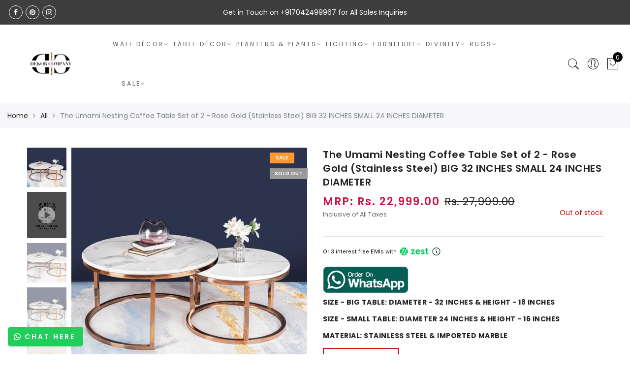

--- FILE ---
content_type: text/css
request_url: https://www.dekorcompany.com/cdn/shop/t/35/assets/custom.css?v=18470098096759479001680672500
body_size: -382
content:
.jas-promotion h3{font-weight:600}.shopify h3.product-title,h3.product-title{font-size:14px;font-weight:500}body{letter-spacing:0}#r--masonry-theme .r--title-btn-appryviu #show-modal{float:right;border:1px solid transparent;padding:0 10px;height:33px;border-radius:3px;font-weight:700;position:relative;background-color:#b59677!important}#r--masonry-theme .r--text-empty .r--text-btn-write{cursor:pointer;font-weight:700;text-decoration:underline;color:#b59677!important}#r--masonry-theme .r--stars_average{line-height:1.32;font-size:2.333rem;color:#b59677!important;text-align:center}#r--masonry-theme .r--stars .r--total-view{width:100%;color:#b59677!important}#r--masonry-theme .r--bar-active{float:right;width:9px;position:relative;height:3px;background-color:#b59677!important}.jas-menu li{font-size:12px;list-style:none;position:relative}#shopify-section-template--16532593934574__16637355171ace5feb .metaslider{max-width:75%;margin:0 auto;padding:0 10px}.image_gallery_container .image__grid{padding:15px}.image_gallery_container button.slick-prev{left:-50px}.image_gallery_container button.slick-next{right:-50px}.image_gallery_container{padding:50px 0}@media only screen and (max-width: 767px){.image_gallery_container button.slick-next{right:30px;opacity:1}.image_gallery_container button.slick-prev{left:30px;opacity:1}}
/*# sourceMappingURL=/cdn/shop/t/35/assets/custom.css.map?v=18470098096759479001680672500 */


--- FILE ---
content_type: text/css
request_url: https://www.dekorcompany.com/cdn/shop/t/35/assets/custom-css-shopify.css?v=39289451067313223691680672500
body_size: -52
content:
.jas-menu>li:not(:first-child){margin-left:18px}.jas-menu>li>a:after{position:absolute;top:50%;margin-top:-7px;font-family:FontAwesome;line-height:14px;font-weight:400;content:"\f107";right:-11px;font-size:12px;color:#919090}.jas-menu>li>a:after(5){display:none}.twitter,.snapchat,.tumblr,.fa-snapchat,.fa-tumblr,.fa-twitter{display:none}.swatch__list{list-style:none;margin:10px -5px;padding:0;display:none}.mobile1{display:none}a.button-o-w{line-height:40px;display:inline-block;font-weight:600;font-size:16px;cursor:pointer;border:1px solid #fff;text-transform:uppercase;letter-spacing:3px;padding:0 27px 0 30px;color:#fff}.threshold_bar.color.w_80>span{background-color:#6f9a37;display:none}.icon-container{float:left;width:45%;margin-left:4%}.login-box{padding:4%;border:0px solid #b5b5b5;width:intrinsic;width:-moz-max-content;width:-webkit-max-content}.content_threshold,.cart__popup-title,.get-rates,.shipping,.explain_curency{display:none}.actions>p{display:none!important}.field{width:100%;float:left;padding:.42857em;-webkit-box-sizing:border-box;box-sizing:border-box;display:none}.login_faq_side>p{display:none}#shipping-calculator{display:none}.login_frm_side .login_faq_side:before{content:"\e605";font-family:Pe-icon-7-stroke;display:block;color:#87878726;font-size:54px;line-height:54px;font-weight:400;margin-bottom:15px;display:none}@media (max-width: 600px){.desktop1{display:none}.mobile1{display:block}}
/*# sourceMappingURL=/cdn/shop/t/35/assets/custom-css-shopify.css.map?v=39289451067313223691680672500 */
